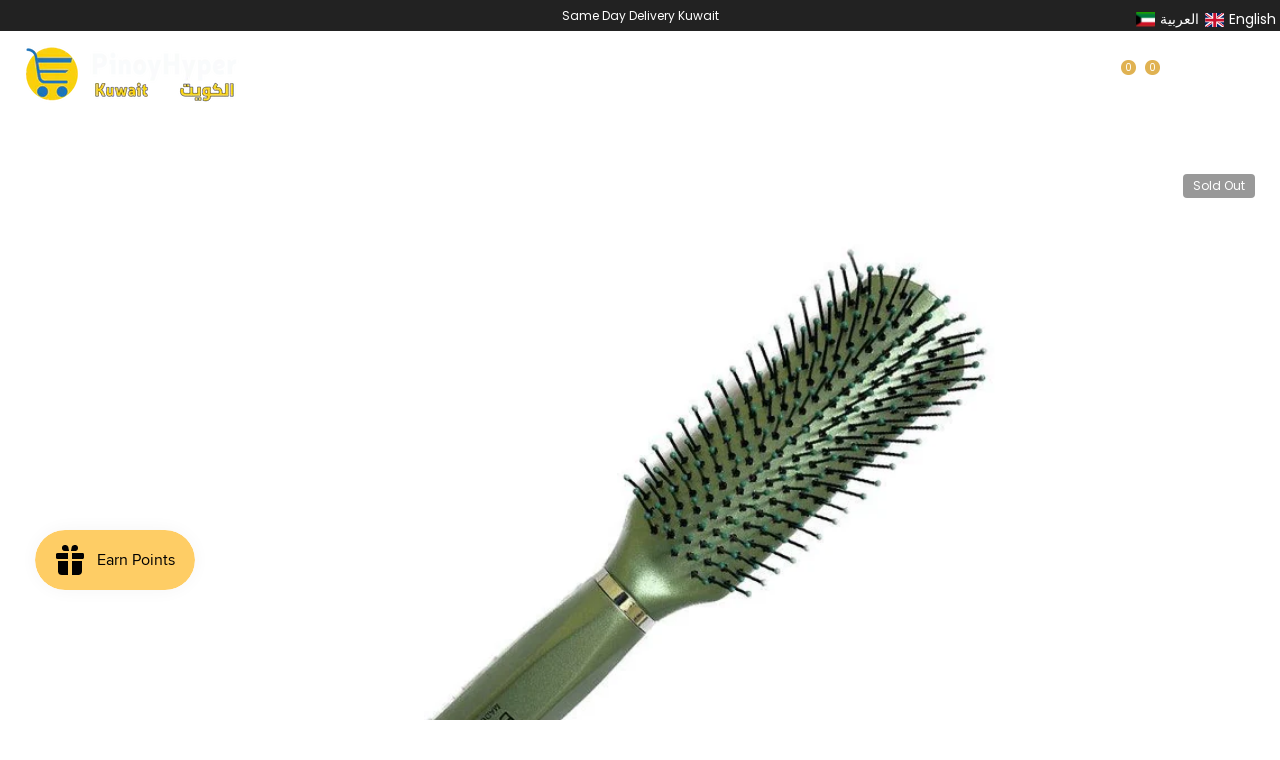

--- FILE ---
content_type: application/javascript; charset=utf-8
request_url: https://searchanise-ef84.kxcdn.com/preload_data.7P4L8W0V4E.js
body_size: 10127
content:
window.Searchanise.preloadedSuggestions=['dry fish sap sap','hair color','dr rashel','bl cream','cream silk','skin white','vitamin c','beauty and','dried fish','soy sauce','body lotion','cup noodles','coconut milk','glutinous rice','nestle cream','face wash','body wash','beauty products','fruit cocktail','dove soap','vaseline lotion','hair oil','vitamin e','boy bawang','whitening cream','condensed milk','sy glow','nivea lotion','lucky me','face serum','face cream','magic sarap','and v to','niacinamide serum','make up','cotton pads','baking soda','baby oil','cotton balls','nata de coco','honest glow','spaghetti sauce','whitening soap','gluta c','stick o','dry fish','sunblock cream','ice cream','cream for face','peanut butter','ponds cream','silver swan','sky flakes','nivea cream','panty liner','dr ra','hair c','dr ras','skin care','chicken feet','nescafe 3 in 1','dr alvin','gluta white','dr r','sun screen','beauty white','rdl babyface','shampoo and conditioner','peeling lotion','myra e','kojie san','corned beef','close up','dr rashe','creamsilk conditioner','brown sugar','cotton buds','vc toner','beauty white soap','rejuvenating set','you glow','smart watch','body soap','lotion whitening','niacinamide soap','coconut oil','green tea','body scrub','night cream','brilliant set','jasmine rice','feminine wash','hair clip','lux soap','facial cleanser','nescafe classic','cream face','eden cheese','skin white lotion','mobile accessories','magic sara','the ordinary','hair colo','bear brand','face powder','body oil','facial wash','shampoo s','ph care','tender juicy hotdog','dr al','star margarine','dr rash','garnier serum','face mask','power bank','silka lotion','colgate toothpaste','tooth paste','skin do','indomie fried noodles','cream s','sinigang mix','conditioner conditioner','kojic soap','skin lite','ls bl cream','pancit canton','fudgee bar','vaseline petroleum','roll on','sun block','castor oil','papaya soap','silka soap','moisturizing cream','color hair','perfume body','tender jui','sunsilk shampoo','sun cream','retinol cream','skin light cream','bagoong alamang','sunscreen cream','packing tape','vitamin c serum','chocolate in kuwait','pancit bihon','haino teko','nail polish','serum for face','biscuits pinoy','cream o','milk powder','hair dryer','slice bread','skin w','tooth brush','vegetables fresh','sim card','magic flakes','moisturizer for face','spanish bread','you glow babe','skinlite cream','tender juicy','beauty vault','dove s','brilliant toner','rdl cream','hand cream','beauty product','dove shampoo','rdl soap','perfect skin','samsung a','magic sa','melasma cream','hair conditioner','fruit c','soap bar','rdl lotion','pekas cream','head and shoulders','kojic acid','skin light','chicken liver','new arrivals','oyster sauce','bluetooth headset','rdl lo','soap whitening','olive oil','hotdog tender juicy','kojic lotion','coca cola','pic a','phone case','dr rashel serum','coffee nescafe','you glo','super q','all purpose cream','myra e vitamin','sunscreen for face','vitamins c','golden bihon','brilliant cream','skin white soap','toast bread','garnier cream','carotone cream','luxe organix','sanitary napkin','pineapple juice','cotton pad','century tuna','papaya lotion','korean noodles','indomie noodles','cooking food','skin doc','victoria world','lucky m','salicylic acid','niacinamide cream','skin doctor','pancit can','daily scent','head and shoulder','crispy fry','corn beef','apple cider','brilliant soap','slimming coffee','mobile phone','pantene shampoo','dr a','cup noo','glysolid cream','kojic san','kojic s','retinol serum','bread pan','dark spot','hair dye','skin d','goree soap','vitamin e cream','face whitening cream','face c','cream sil','chia seeds','coffee mate','hotdog 1kg','bl c','sotanghon noodles','hair co','glutathione capsule','fruit coc','skin whi','head set','fresh fish','boy bawa','snow bear','vc t','great taste','rice cooker','beauty soap','soy sa','skin perfection','dried fi','eye cream','aloe vera','body spray','beauty whi','fish fresh','nivea deodorant','cotton ball','garnier hair color','cheese ring','efficascent oil','honest glo','milk fish','pyary soap','nescafe original','coconut powder','turmeric soap','kiss beauty','brilliant sunscreen','sunflower oil','hair serum','biscuit cookies','sy glo','nata de','ajinomoto seasoning','soy s','sanitary pads','bagoong spicy','tender juic','fruit cock','rdl papaya','sweet corn','chips snack','vc ton','boy b','soft drinks','sweet potato','hot dog','vc to','bluetooth earphone','bench cologne','baby face','perfume spray','vatika shampoo','myra e vitamins','cup no','always pads','spaghetti combo','vegetables and fruits','mang juan','dove cream','you g','cream si','dried fis','banana chips','bl soap','tempered glass','pancit ca','pancit cant','evaporated milk','fudge bar','ponds facial wash','kojic cream','beef loaf','mega sardines','dried f','frozen foods','oil for hair','mr chips','ladys choice','hair brush','apple cider vinegar','cup n','mang tomas','shower gel','deodorant for women','ms tsung','tender ju','sky f','cooking oil','hair cream','beauty white capsule','hydra moist','bio oil','eye liner','hair d','sulfur soap','toblerone chocolate','brilliant s','cup cake','chocolate galaxy','star mar','cheez it','dr davey','sakura lotion','del monte','sky fla','st ives','under arm','slippers ladies','hotdog chicken','magic sar','silver swan soy sauce','mouth wash','hair col','nivea lo','sy glow lotion','silver swa','moisturizer cream','sy g','vaseline lo','cotton b','whitening lotion','combo offer','glutinous rice flour','water bottle','banana saba','tinted sunscreen','rebisco crackers','skin li','fruit salad','a bonne','clear shampoo','skyflakes crackers','petroleum jelly','skin magical','bread toast','dark spots','skin whit','macaroni salad','honest g','hair b','baking so','vegetables leaves','rosemary oil','macaroni salad combo','feeling lotion','gluta w','phone stand','baking powder','detergent powder','eskinol facial cleanser','mr gulaman','datu p','chocolate milk','new arrival','rice jasmine','dry fi','garnier face wash','aloe v','day cream','maxi p','rdl lot','juicy cologne','spring roll','star ma','lip balm','carotone serum','the o','her skin','brilliant skin','fresh & white','frozen food','dove so','luxe or','sky fl','beauty w','a bonn','lip tint','luncheon meat','make up set','travel bag','skin white cream','napkin pads','manicure set','facial cream','bl cre','sardines mega','brilliant sun','hair comb','vitamin e lotion','habibi soap','myra e vitamin e','collagen set','quaker oats','dove lotion','japanese cream','toothpaste offer','kopiko blanca','merry sun','bagoong balayan','whitening face cream','body lo','fish sauce','bar soap','vaseline lip','the or','dry f','rdl s','pantene conditioner','rdl baby','saba banana','ear buds','cup noodle','honest glow serum','brown rice','rdl cleanser','can goods','fresh milk','all p','goree beauty cream','goree lotion','a bo','pancit c','buko salad','chicken f','maxi peel','lip care','skin wh','vaseline lip therapy','aha serum','olay day and night cream','nestle all purpose cream','body was','vitamin c cream','goree set','fruit co','alpha arbutin','hair straightener','ls bl','sun s','bagoong dagupan','dr rashel cream','sunblock for face','pee wee','face moisturizer','rose water','dr althea','magic s','stress tab','tender j','kojic so','kagayaku soap','mama sitas','cheese it','slimming tea','headset wireless','beauty and sy soap','dr alv','gluta lipo','toner face','sticky rice','drinks and beverage','biofit tea','body s','golden me','chicken hotdog','keratin conditioner','enchanteur lotion','luxe o','sunscreen spf 50','perfume for women','barrio fiesta','jack n jill','bb cream','bath towel','a b','goree cream','pansit bihon','skin per','fresh and white','head an','face s','sky flak','niacinamide s','soap box','hair re','hair mask','melacare cream','facial was','panty liners','hair care','ponds serum','head phone','cream silk conditioner','cup nood','body cream','tawas powder','coconut juice','skin fighter','condense milk','malagkit rice','soy sau','rice flour','t shirt','case mobile','kojic a','dove soa','baking s','retinol set','eskinol papaya','snail white','vaseline jelly','stik o','corn flour','maxi pee','chicken fee','frozen collagen','butter coconut','lucky me noodles','ice c','cheese cake','peeling lo','silka papaya','dove conditioner','kojie sa','magic cream','cotton bu','slimming belt','maxi feel','coconut cream','headset bluetooth','top gel','lip serum','sun protection','beauty milk','kojic soa','face cre','dr rashel set','sky flake','cream for','datu puti','ph ca','head a','soy sauc','always sanitary pads','skin lite cream','stc card','rdl c','beauty cream','comb hair','love jojo','mela care','face care','dry fis','facial foam','slim belt','hair growth','fruits and vegetables','ph c','lux s','datu puti soy sauce','her choice','star marga','mama sita','beauty va','rdl papa','gluta whi','vibrant glamour','glutinous ri','powder milk','bath soap','argentina corned beef','safeguard soap','datu put','bremod hair color','ascorbic acid','face was','centella serum','tomato sauce','butter cream','collagen capsule','glycolic acid','skin p','cream fo','maxi peel 3','lucky me beef','nata de co','toasted bread','coffee mug','chia seed','herbolene aloe petroleum jelly','nata de c','jergens lotion','bagoong guisado','body sc','skin doctor sunblock','star m','dairy milk','sotanghon cup noodles','bread and toast','coconut m','tide powder','macaroni pasta','face soap','sinigang mi','ding don','cotton p','charger type c','all pu','dr alvi','kojie san soap','kitchen were','lishou coffee','lotion spf','bihon pancit','chin chun su','johnson cream','eden ch','honest glow soap','vicks inhaler','bra set','underarm whitening','rdl bab','niacinamide lotion','snacks chips','panty lin','myra e lotion','mogu mogu','fairy skin','dark s','chicken skin','johnson baby powder','luxe organi','coconut water','collagen c','himalayan salt','jasmine rice 5kg','eden c','boy ba','rice c','coconut mil','the ord','head and','boy bawan','baby powder','bear b','garnier s','palmolive conditioner','rdl t','lip gloss','fish crackers','nivea deo','kiss b','signal toothpaste','creamsilk keratin conditioner','datu pu','baby oi','snowbear candy','skyflakes biscuits','dr hancy','luggage bag','dingdong snack','fruit cocktail del monte','argan oil','hair dry','type c','apple c','face m','rexona deodorant','conditioner shampoo','collagen serum','olay c','gluta soap','peanut bu','phone holder','hair remover','palmolive soap','vacuum bag','ginger shampoo','fam pads','for hair','screen protector','cheese powder','napkin with wings','body scr','kojic serum','butter toast','face cream whitening','corn starch','head & shoulder','beauty vaul','coffee 3 in 1','a bonnè lotion','moisturizing cream for face','glycerin cream','pretty peach','nivea roll on','skin l','korean product','cotton pa','face cleanser','cup noodl','skinwhite lotion','ding dong','fish ball','headset wire','star bread','mane n tail','brown s','all pur','samsung case','gluta whitening','pyary turmeric soap','close u','banana leaves','melacare whitening cream','dove body wash','silver s','olay day cream','nata d','rebisco biscuits','dark spo','hair s','nata de coc','soft drink','dr rashel s','squid ball','energen vanilla','slimming capsule','kiss bea','nivea lot','bluetooth headphones','silka cleanser','ice crea','electric fan','spaghetti sau','biko combo','olay cream','ri chee','j skin','rdl p','nestle cr','hair g','beauty wh','bleaching soap','nivea c','sun sc','face scrub','body scru','vaseline lot','rosmar kagayaku','ponds toner','wireless bluetooth','coconut mi','bear bra','buko pandan','beef meat','powder face','gluta whit','socks women\'s','head and s','kojic aci','apple ci','hair treatment','goree c','ordinary serum','nestle c','graham crackers','sinigang sa sampalok','hair iron','jasmine ri','face toner','lux body wash','corn flakes','rdl papaya lotion','palmolive shampoo','ponds c','wireless headset','body w','abonne lotion','peanut b','aloe vera shampoo','rdl l','eden che','brown su','body wa','lady\'s choice','ring light','face wa','mayonnaise 236ml','sardines fish','rdl no','pinky secret','nestle crea','face w','alicafe 3 in 1','vitamins capsule','bluetooth speaker','collagèn lotion','kasoy oil','brilliant su','hopia ube','earphone bluetooth','glutinous r','beauty whit','rdl to','avocado fruit','silka lo','spaghetti party combo pack','jasmin rice','vaseline l','you gl','nutella chocolate spread 750g','eyebrow pencil','baby bench','young coconut','magic fla','shaver for ladies','belo soap','false teeth','ice cream dessert','hair shampoo','kojic ac','milk po','carotone lotion','white flower','black coffee','magic f','vc tone','ponds powder','bench body spray','lemon grass','the elf','korean products','foot scrub','piattos cheese','you glow ba','beauty v','johnson baby','bleaching cream','vita shape','fish oil','eye brow','powder detergent','clover chips','sun scree','baking sod','shampoo palmolive','himalayan oil','soy sauce silver swan','rdl b','glysolid lotion','pert shampoo','vaseline gluta','himalaya face wash','face crea','chicken li','ice cre','lotion nivea','sun c','nail c','hair dr','all purpose','sakura lo','nissin ramen','kiss beauty sunscreen','victoria perfume','noodles pancit canton','la la','oil hair','white sugar','sweet po','spaghetti noodles','cotton ba','lux so','body lot','collagen cream','silk soap','nivea crea','hair m','fruit cocktai','energen chocolate','sun block cream','umbrella rice','headset with wire','scar remover','vitamins supplement','oishi spicy','eden chee','black rice','cover case','belo sunscreen','green mango','sun b','serum whitening','head and sh','cotton bud','bl crea','whitening capsule','always pad','under a','cup noodles sotanghon','bed sheet','napkins with wings','belo cream','dove c','instant noodles','rdl ton','body mist','hair st','goree serum','kaong red','face cr','nivea lotio','face ser','corned bee','papaya lo','gluta wh','dr.rashel serum','face seru','nivea s','hair wax','dr alvin soap','biscuit original','ms t','amla oil','whitening s','lip ba','himalaya cream','dove deodorant','likas papaya soap','fruit cockta','efficascent extreme','fried sardines','slimming co','facial wa','collagen mask','bear bran','peanut butter creamy','pepsi can','carotone soap','beauty of joseon','beauty vau','brown suga','bear brand milk','glow babe','corn bits','napkin period','dr da','skin perfe','ponds crea','day and night cream','collagen soap','powder soap','biscuits 10x31g','مزيل عرق','mobile case','hair removal','the ordina','coco mama','mango fruit','luxe organic','slice b','hair oi','dr blem','pregnancy test','you glow b','kasoy cream','chocolate powder','face po','vatika oil','baby fa','nail color','shoes for women','eden cheese 165g','aloe vera gel','hair dy','oral b','dr wong','serum vitamin c','lemon square','sunsilk conditioner','johnson baby oil','organic skin','fabric conditioner','glutinous ric','skin doctor sunblock cream','derma roller','peanut butt','deodorant cream','skin doct','hair spray','hair gro','del mon','you glow bab','chicken sotanghon','fairy skin set','fam napkin','green peas','sy glow soap','tapioca pearl','rebisco butter','foot cream','fish cracker','green t','toothpaste colgate','gluta hya','bench perfume','her c','hair mas','glutathione soap','kojic toner','snow b','kopiko brown','rdl as','ligo sardines','slimming c','pad lock','nestle cre','hair clips','hair dye shampoo','nata de coco green','chicken l','hair o','skin whitening','yoko cream','garnier c','bihon combo','sakura set','eye serum','johnson soap','color for hair','dark spot remover','facial c','aji no moto','bear brand milk powder','aloe ve','ph car','hair r','alcohol casino','alpha ar','tender care','skin docto','hair band','kojic set','vaseline lotio','rexona women','sotanghon instant','magic fl','chicken breast','oppo a','enchanteur powder','black shampoo','packing tape brown','butter c','tipas hopia','mr chip','dr rashel toner','corn b','a bon','rdl n','papaya s','food coloring','honest glow set','feminine was','beauty p','night c','maggi magic sarap','nutella chocolate spread 400g','porcelana astringent','panty li','dietary supplement','ali ca','face mas','fruit cockt','todays mixed fruit','nissin cup noodles','myra lotion','hair str','rice 5kg','dr skin','sy gl','alpha a','salicylic acid cream','lotion papaya','tender juicy hotdog purefoods','luxe orga','beauty white s','alada soap','baby o','lotion vaseline','wireless earphone','st dalfour','garnier shampoo','panty l','head and shou','dove deo','noodles indomie','johnson powder','alaska condensada','boy bawang cornick','milo energy drink','negra soap','nail set','sardines hot and spicy 155gm','her choi','corn bee','lady soft','hair accessories','hair stra','belo s','liver spread','kojic sa','type c charger','band aid','fairy ski','tang juice','nivea soap','skinwhite soap','daily s','tuna can','face ma','doctor skin','fast charger','head and shoul','power ba','vc toner 500ml','brilliant rejuvenating set','mama s','skin lit','red rice','olay natural white','vicks vaporub','ariel powder','nivea l','boy baw','noodles cup','honest gl','whitening lo','spanish b','chicken s','kiss be','pancit canton sweet and spicy','rdl pa','tender juicy ho','jasmine r','gluta white cream','glutathione collagen','kaong green','nivea soft','underarm cream','goree s','peeling lot','hair colour','glutinous flour','inkax wireless','hair cl','beauty white collagen','tinted sun','yoga mat','salad combo','moisturizer cream for face','kojic lo','cheese whiz','ascorbic acid vitamin c','potato chips','lishou slimming coffee','face pow','clothes women','almond oil','facial scrub','spaghetti sa','dr alvin toner','acne cream','phone c','lucky me sotanghon','collagen drink','likas papa','dr alvin set','hair grow','ever beauty','chicken cubes','star margar','bra panty','nescafe c','silver sw','pineapple chunks','green cross','samsung a1','soap powder','foot file','nescafe gold','roller coaster','indomie instant','palmolive s','nivea cre','diana fils','lux soa','under ar','shampoo conditioner','samsung galaxy','knorr cubes','toblerone box','dove sha','creamsilk keratin','vit c','baby face rdl','spaghetti s','ls b','lactacyd feminine wash','max candy','lemon s','phone accessories','nail poli','vitamins e','hair removal cream','gluta capsule','fudgee barr','mountain dew','silka s','cathy doll','milk pow','sugar brown','pancit canto','slippers women','coca c','hot do','fresh vegetables','deodorant spray','lux bath soap','dr s','real me','maxi pe','nova chips','olay crea','cream f','sanitary pad','dove lo','smart wat','luxe org','wax hair removal','mega sar','skin f','coffee m','potent c','traveling bag','peeling lotion face and body','hotdog 500g','power b','mama earth','super glue','mobile phones','rdl loti','anti aging','dr alt','rdl so','collagen s','clean and clear','cerave cream','beef noodles','head band','hair remo','slice brea','star marg','magic chips','eye b','hair rem','bear br','sakura cream','skin doctor sun','body serum','care free','soap for face','vitamin c capsule','beauty pro','niacinamide moisturizer','shaver for hair','cream silk green','detox slim','head and shoulders shampoo','ooredoo prepaid recharge card','bluetooth microphone','snacks combo','rdl sunblock','lipstick matte','tasty bread','hair ma','sunscreen spf','shark oil','dr rashel sun','coconut oi','rice cook','vaseline g','honest glow products','johnson lotion','victoria se','juice drinks','beauty o','nescafé creamy','aloe ver','milk fi','black h','red wine','belo sun','foundation cream','case for','winter jacket','centrum multivitamin','brilliant suns','salicylic a','panty line','dove sh','axis y','rosmar soap','facial w','the ordin','zain card','dove sham','lumpia roll','rdl lotio','iphone charger','honest glow s','dr han','rdl whitening cream','kagayaku set','black s','skin c','pekas toner','ar vitamin e','soothing gel','oyster sau','kojie s','buko salad combo','foot s','centella set','medicine for','conditioner keratin','aloe vera moisturizer','ms ts','disaar shampoo','e oil','magic c','555 fried sardines','rdl a','dark spot cream','vaseline gluta hya','dried fish bisugo','sakura lot','bread crumbs','star margarin','smart wa','fair lovely','signal tooth paste','lipton tea','spaghetti pasta','retinol c','body care','chocolate drink','perfume men','toothbrush colgate','nail p','so in love','hair color shampoo','papaya cream','fresh and white cream','milk bread','mama si','sea food','azelaic acid','ginisa mi','sunblock spf','skin fi','you glow beauty white','aishi tokyo','whitening so','atay ng manok','elica cream','himalaya shampoo','body lotio','bioderm soap','poten cee','silka papaya soap','nail cleaning','blem dr','papa feel','himalayan pink salt','coffee black','melasma remover','chicken wings','niacinamide ser','rdl lotion papaya','indomie mi goreng','eye c','sweet c','hand c','niacinamide seru','milk f','victoria world perfume','hair seru','ethyl alcohol','placenta soap','golden b','food c','peeling lotio','nail po','realme case','luggage trolly','christmas tree','st i','ube bread','graham biscuit','luxe organ','fiesta pinoy','rosmar product','gulaman powder','bottle water','pall mall','corn f','hair ser','hair t','bihon noodles','combo pack','ph care feminine wash','gluta cream','recharge card','foot care','bangus fish','ponds cre','baby cologne','permanent hair color','chips combo','medicine for headache','fudgee ba','skin ma','cargo box','night crea','cuticle remover','pinoy food','mobile stand','pekas c','alamang bagoong','all purpo','kotex pads','bag pack','chia see','coconut po','packing tap','fairy skin sunscreen','body l','condensed creamer','nail care','downy fabric softener','de san','pantene shampoo and conditioner','cat food','dr dave','mango fresh','daily sce','belo essentials','maxi peel cream','sri lankan products','argentina beef loaf','glutathione c','multi vitamins','skin perfect','cleanser face','hotdog purefoods','mayonnaise salad','ginger tea','canned foods','roll o','rejuv set','feelin fresh','magic creams','rdl papaya soap','can good','face moisturizer cream','niacinamide so','ice cr','skincare face','pekas crea','the ordinar','sun bloc','kraft cheese','jasmine ric','pancit canton kalamansi','corned b','eskinol natural','ash blonde','rdl pap','ice cream cream','bio aqua','green mask','el maha','mega sa','lye water','cerave moisturizing','dr rac','slippers black','fish cra','himalaya soap','gluta lotion','rdl cle','skin magi','ponds facial','beauty glow','habibi s','body sp','fam na','face oil','belo deodorant','tawas soap','thailand product','dingdong mixed','rdl clean','sandwich spread','kasoy c','hair color black','dove b','haino te','sim car','hair cli','mongo mongo','rdl cl','sky flakes crackers','nana pads','olay cre','gluta gen c','hair blo','ladys choi','goree day and night cream','rdl baby fa','myra e c','vitamin d','night dress','perfect s','dr d','body so','dr ha','magic flak','ladys c','hair gel','glutathione collagen glow','super bawang','colgate toothbrush','sugar white','sun scr','detergent powder washing','baby f','lady s','ube flavor','ube c','v cut','panty bra','fresh f','shampoo dove','buttered toast','sakura s','koji san','stresstabs multi vitamin','her ch','sardines combo','face se','oishi prawn','rice coo','sun screen cream','sun flower oil','cupp keyk','face massage','himalayan soap','silka papa','youngs town','facial toner','selfie stick','elvive shampoo','baking soda powder','vaseline lip balm','baby fac','mena cream','alpha arbutin serum','chicken fe','gluta c lotion','hair br','soy sou','cleanser for face','coca col','sun cre','coffe mate','white s','fruit sala','cream 21 lotion','cornstarch flour','liver chicken','vitamin e oil','head and sho','dettol soap','blush on','body shaper','pansit c','bihon or pansit-bihon','dove body','packing ta','memory card','ponds fa','cocoa powder','anti acne','food color','brilliant t','kojie san cream','lip bal','chewing gum','rice toner','pimple patch','banana l','food supplement','555 sardines value pack','hair tie','ube halaya','banana chip','ube con','ding ding','fresh a','betadine feminine wash','vaseline original','bangus milk fish','beauty white so','sliced bread','garnier facial wash','noodles pack','face p','lux or','massage oil','milk fis','shrimp paste','kagayaku glutathione','olay night cream','food colo','skin white cleanser','anua serum','mouth spray','3 in 1 coffee','you glow soap','hair straight','pine apple','cheddar cheese','sun scre','hair strai','tea bag','rdl clea','nescafe creamy white','dr rashel vitamin c','keratin treatment','rejuvenating toner','safe guard','muncher green peas','tawas deodorant','feeling lo','chick boy','filipino food','hot d','sports bra','fresh an','chia s','garnier ser','brown sug','vitamin e capsule','fudgee bar chocolate','red bull','sy glow set','dr dav','watch for women','baking po','fresh fi','sweet pota','skin perf','vaseline oil','kitchen tools','lucky me chicken','tempered g','lip b','slippers for home','bremod hair','skin cream','donya maria','hair bru','sleep wear','lux o','white beauty','kojic c','nail polis','crispy fr','lunch box','ginisa mix','glutinous rice 1kg','sanitary napkin pads','under wear','bonne lotion','scar removal','papaya so','always na','beverages drinks','mang t','nissin cup','beauty white cap','dr rashel product','rice soap','tinted s','mr gu','dove de','brilliant sunblock','teeth whitening','breading mix','dr alth','power ban','anti a','push up bra','rdl facial cleanser','magic flake','whitening toothpaste','mr c','salicylic acid toner','clear s','facial mask','mane n tail shampoo','pyary turmeric','maxi peel zero','body wash liquid','frozen f','breast cream','tender juicy h','hansel biscuit','feeling lotion skin care','garnier seru','butter cookies','dr althe','perfume for men','earphone wireless','eden chees','honor x','sago tapioca','black co','medicine for cough','turmeric oil','dr.rashel cream','condensada sweetened','beef loa','food s','katialis ointment','the serum niacinamide','oyster sa','skin m','skin doctor s','bar bilat','sinigang m','frozen fish','fish c','balon balonan','sling bag','beauty pr','beauty s','daily scen','sunblock lotion','black heads','brilliant serum','silka lot','charger cable','silka so','myra e ca','oppo case','native malagkit','organic skin underarm','hair bl','ali cafe','goree gold','sweet potat','stand phone','eskinol cleanser','color hai','sunscreen brilliant','glow lean','avocado fresh','rebisco choco','frozen c','slice bre','tea tree','cream cheese','shoes nike','t s','night wear','red horse','graham biscuits','nivea so','tresemme shampoo and conditioner','energy drink','rosemary shampoo','mini fan','toblerone milk chocolate with','laundry soap','nescafe stick','anti dandruff shampoo','nivea body lotion','long beans','chocolate mix','collagen toner','can foods','slim tea','hand crea','comfort fabric','soap b','toast b','kojic acid soap','castor oi','inkax bluetooth','kiss beau','safeguard white','magic crea','honest glow sunscreen','chicken nuggets','biscuits cake','tea tree oil','centella toner','sensodyne toothpaste','samsung charger','rdl sun','banana ketchup','vibrant g','night cre','head s','belo lotion','great taste choco','retinol s','skin white lo','tuna fish','loreal shampoo','eye mask','n green','lipton green tea','sun crea','body oi','tide bar','shredded coconut','del mo','dove bo','facial clean','hotdog sadia','gluta white lotion','chocolates all','black hair','tooth b','korean food','dove con','cetaphil product','spanish brea','screen p','purefoods hotdog','888 under arm cream','foot mask','soya sauce','niacinamide soa','brilliant rejuvenating','luxe slim','ujooba beauty cream','milk p','black hair dye','hyaluronic acid','bath s','whitening soa','lazy cream','deodorant nivea','3in1 coffee','banana lea','sim ca','always pa','rdl soa','hikari sun','cream silk keratin','sun flower','spring r','health and beauty','skin care product','brown ri','sinigang mix sa sampalok','fish sau','golden m','foundation powder','body lotion whitening','facial wash for face','water b','oyster sauce mama sitas','ajinomoto mix','retinol crea','pepsi bottle','papaya lot','sweet co','glutinous rice 1 kg royal rice','make u','black hair shampoo','facial cl','sweet pot','garnier night cream','signal too','shea butter','san marino','whitening lot','milo powder','vatika conditioner','spring ro','fresh fis','vaseline gl','skin ca','porcelana toner','vaseline body oil','fruit sa','omega pain killer','eye bro','slim coffee','sim c','vaseline s','vaseline cream','cheese po','water bo','silka lotio','iron for clothes','merry s','johnson b','green c','ms tsu','lemon sq','facial cle','cream 21 cream','condensed filled milk 300ml','neck pillow','garnier se','melasma c','ordinary niacinamide','kopiko b','zain recharge','shoes women','boy bawang garlic','packing t','st dal','nail pol','skinlite lotion','some by mi','weighing scale','sri lanka','eye crea','skin perfec','habibi babad soap daily','stc recharge','carefree pantyliner','rdl facial','phone ca','chili powder','mr gula','goree avocado','pancit b','cup keyk','mang jua','vatika hair cream','daily sc','laundry powder','johnson ba','surf powder','green m','shrimp frozen','samsung a0','coffee ma','fresh and w','rdl ast','face moi','japan cream','serum niacinamide','lip t','electric kettle','mackerel fish','skin pe','fudgee b','basmati rice','signal tooth','screen pro','peanut butte','peanut butter spread','johnson bab','spaghetti sauc','whitening cre','digestive biscuits','golden bi','porcelana cream','vaseline loti','peeling soap','socks black','buko sala','glutathione lotion','canton noodles','phone cover','rdl crea','niacinamide toner','curry powder','silka papaya lotion','lady choice','health care','toothbrush oral b','sleeping mask','واقي شمس','bubble gum','salonpas patch','brilliant lotion','olay cr','drinking water','ensaymada bread','japan sakura','squid balls','color ha','mineral water','gluta white serum','water drink','hot water bag','creme 21 lotion','lip s','roll on deodorant','star margari','pyary s','mouth was','poten c','chin c','vitress hair','fairy s','whitening serum','abutine 3c3','fresh white','alo vera','garnier cleanser','dr h','sinigang mix with gabi','the el','clip for hair'];